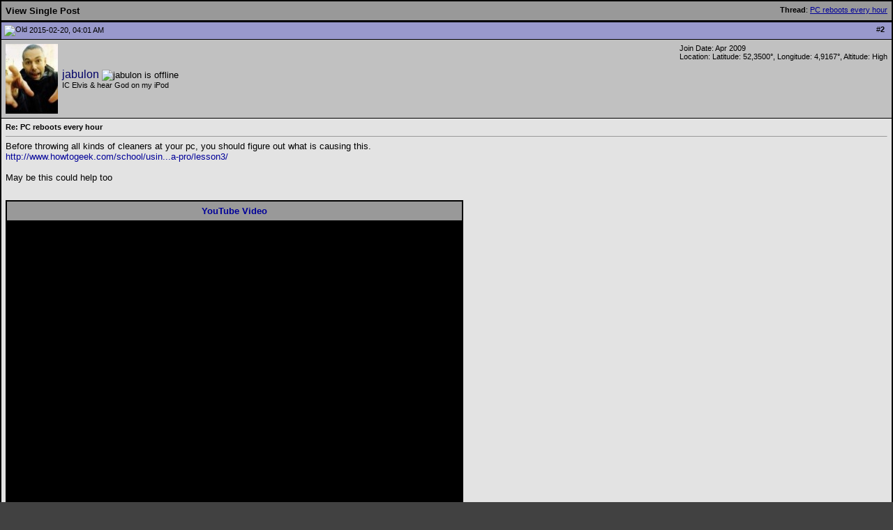

--- FILE ---
content_type: text/html; charset=ISO-8859-1
request_url: http://www.thetradersden.org/forums/showpost.php?p=2120637&postcount=2
body_size: 3486
content:
<!DOCTYPE html PUBLIC "-//W3C//DTD XHTML 1.0 Transitional//EN" "http://www.w3.org/TR/xhtml1/DTD/xhtml1-transitional.dtd">
<html xmlns="http://www.w3.org/1999/xhtml" dir="ltr" lang="en">
<head>
<meta http-equiv="Content-Type" content="text/html; charset=ISO-8859-1" />
<meta name="generator" content="vBulletin 3.8.0" />

<meta name="keywords" content="free live music sharing, live music downloads, live music torrents, lossless music, bittorrent help, Quality music download, bootlegs, concerts, taping" />
<meta name="description" content="The Traders' Den is a team of avid music collectors dedicated to the free trading of lossless unofficial (aka bootleg) musical audio and video recordings." />

<meta name="verify-v1" content="ZhwmDbi8Vtu15b3qz1eLqAjjUNanV/Ud2XNXxTPhaLo=" />

<!-- CSS Stylesheet -->
<style type="text/css" id="vbulletin_css">
/**
* vBulletin 3.8.0 CSS
* Style: 'TTD Default'; Style ID: 7
*/
@import url("http://www.thetradersden.org/forums/clientscript/vbulletin_css/style-22477410-00007.css");
</style>
<link rel="stylesheet" type="text/css" href="http://www.thetradersden.org/forums/clientscript/vbulletin_important.css?v=380" />


<!-- / CSS Stylesheet -->




<script type="text/javascript" src="http://ajax.googleapis.com/ajax/libs/yui/2.9.0/build/yahoo-dom-event/yahoo-dom-event.js?v=380"></script>
<script type="text/javascript" src="http://ajax.googleapis.com/ajax/libs/yui/2.9.0/build/connection/connection-min.js?v=380"></script>
<script type="text/javascript">
<!--
var SESSIONURL = "s=98ed0dbcfc2b2253475e65f84fd9c044&";
var SECURITYTOKEN = "guest";
var IMGDIR_MISC = "/forums/images/miscttd";
var vb_disable_ajax = parseInt("0", 10);
// -->
</script>
<script type="text/javascript" src="/forums/clientscript/vbulletin_global.js?v=380"></script>
<script type="text/javascript" src="/forums/clientscript/vbulletin_menu.js?v=380"></script>


	<link rel="alternate" type="application/rss+xml" title="The Traders' Den RSS Feed" href="/forums/external.php?type=RSS2" />
	


<title>The Traders' Den - View Single Post -  PC reboots every hour</title>
</head>
<body style="margin:0px" onload="self.focus()">

<form action="showpost.php">

<table class="tborder" cellpadding="6" cellspacing="1" border="0" width="100%" style="border-bottom-width:0px">
<tr>
	<td class="tcat">
		<div class="smallfont" style="float:right">
			<strong>Thread</strong>:  <a style="text-decoration: underline" href="showthread.php?s=98ed0dbcfc2b2253475e65f84fd9c044&amp;p=2120637#post2120637">PC reboots every hour</a>
		</div>
		View Single Post
	</td>
</tr>
</table>



<!-- post #2120637 -->



<table class="tborder" id="post2120637" cellpadding="6" cellspacing="1" border="0" width="100%" align="center">
<tr>
	<td class="thead"  id="currentPost">
		<div class="normal" style="float:right">
			&nbsp;
			#<a href="showpost.php?s=98ed0dbcfc2b2253475e65f84fd9c044&amp;p=2120637&amp;postcount=2" target="new" rel="nofollow" id="postcount2120637" name="2"><strong>2</strong></a> &nbsp;
			
			
			
			
			
		</div>

		<div class="normal">
			<!-- status icon and date -->
			<a name="post2120637"><img class="inlineimg" src="/forums/images/statusiconttd/post_old.gif" alt="Old" border="0" /></a>
			
				2015-02-20, 04:01 AM
			
			
			<!-- / status icon and date -->
		</div>
	</td>
</tr>
<tr>
	<td class="alt2" style="padding:0px">
		<!-- user info -->
		<table cellpadding="0" cellspacing="6" border="0" width="100%">
		<tr>
			<td class="alt2"><a href="member.php?s=98ed0dbcfc2b2253475e65f84fd9c044&amp;u=299762"><img src="customavatars/avatar299762_77.gif" width="75" height="100" alt="jabulon's Avatar" border="0" /></a></td>
			<td nowrap="nowrap">

				<div id="postmenu_2120637">
					
					<a class="bigusername" href="member.php?s=98ed0dbcfc2b2253475e65f84fd9c044&amp;u=299762">jabulon</a>
					<img class="inlineimg" src="/forums/images/statusiconttd/user_offline.gif" alt="jabulon is offline" border="0" />


					<script type="text/javascript"> vbmenu_register("postmenu_2120637", true); </script>
					
				</div>

				<div class="smallfont">IC Elvis &amp; hear God on my iPod</div>
				
				 

			</td>
			<td width="100%">&nbsp;</td>
			<td valign="top" nowrap="nowrap">

				<div class="smallfont">
					<div>Join Date: Apr 2009</div>
					<div>Location: Latitude: 52,3500°, Longitude: 4,9167°, Altitude: High</div>
					
					<div>
						
					</div>
					
					
					
					 <!--  -->


					<div>    </div>
				</div>

			</td>
		</tr>
		</table>
		<!-- / user info -->
	</td>
</tr>
<tr>
	
	<td class="alt1" id="td_post_2120637">
		
	<!-- message, attachments, sig -->

		

		
			<!-- icon and title -->
			<div class="smallfont">
				
				<strong>Re: PC reboots every hour</strong>
			</div>
			<hr size="1" style="color:#000000; background-color:#000000" />
			<!-- / icon and title -->
		

		<!-- message -->
		<div id="post_message_2120637">

			
			Before throwing all kinds of cleaners at your pc, you should figure out what is causing this.<br />
<a href="http://www.howtogeek.com/school/using-windows-admin-tools-like-a-pro/lesson3/" target="_blank">http://www.howtogeek.com/school/usin...a-pro/lesson3/</a><br />
<br />
May be this could help too<br />
<br />
<table class="tborder" cellpadding="6" cellspacing="1" border="0" width="654" style="margin:10px 0">
<thead>
	<tr>
		<td class="tcat" style="text-align:center">
			<a href="https://www.youtube.com/watch?v=G8QA5ARqZes" title="View this video at YouTube in a new window or tab" target="_blank">YouTube Video</a>
		</td>
	</tr>
</thead>
<tbody>
	<tr>
		<td class="panelsurround" align="center">
<iframe title="YouTube video player" class="youtube-player" type="text/html" width="640" height="390" src="https://www.youtube.com/embed/G8QA5ARqZes" frameborder="0" ></iframe>
		</td>
	</tr>
</tbody>
</table>
		</div>
		<!-- / message -->

		

		
		

		
		<!-- sig -->
			<div>
				__________________<br />
				<font size="1"><font size="2">Dubbin' is a must. Strictly add music!</font></font>
			</div>
		<!-- / sig -->
		

		
<div id="like_2120637" class="like_n">No members have liked this post.</div>


		

		<div style="margin-top: 10px" align="right">
			<!-- controls -->
<!-- first post always editable by user -->
            
			
			
				<a href="newreply.php?s=98ed0dbcfc2b2253475e65f84fd9c044&amp;do=newreply&amp;p=2120637" rel="nofollow"><img src="/forums/images/buttonsttd/quote.gif" alt="Reply With Quote" border="0" /></a>
			
        			<a href="newreply.php?s=98ed0dbcfc2b2253475e65f84fd9c044&amp;do=newreply&amp;p=2120637&nest=yes" rel="nofollow"><img src="/forums/images/buttonsttd/quotes.gif" alt="Reply with Nested Quotes" border="0" /></a>
			
			
			
			
			
			
			
				
			
			
			<!-- / controls -->
		</div>

	<!-- message, attachments, sig -->

	</td>
</tr>
</table>


<!-- post 2120637 popup menu -->
<div class="vbmenu_popup" id="postmenu_2120637_menu" style="display:none;">
	<table cellpadding="4" cellspacing="1" border="0">
	<tr>
		<td class="thead">jabulon</td>
	</tr>
	
		<tr><td class="vbmenu_option"><a href="member.php?s=98ed0dbcfc2b2253475e65f84fd9c044&amp;u=299762">View Public Profile</a></td></tr>
	
	
	
	
	
		<tr><td class="vbmenu_option"><a href="search.php?s=98ed0dbcfc2b2253475e65f84fd9c044&amp;do=finduser&amp;u=299762" rel="nofollow">Find all posts by jabulon</a></td></tr>
	
	
	<tr><td class="vbmenu_option"><a href="member.php?u=299762#likes">Likes Received: 180</td></tr>
	</table>
</div>
<!-- / post 2120637 popup menu -->


<!-- / post #2120637 -->

<table class="tborder" cellpadding="6" cellspacing="1" border="0" width="100%" style="border-top-width:0px">
<tr>
	<td class="tfoot" align="center">
		<input type="button" class="button" value="Close this window" id="close_button" style="display: none;" />
		&nbsp;
		<script type="text/javascript">
		<!--
		if (self.opener)
		{
			var close_button = fetch_object('close_button');
			close_button.style.display = '';
			close_button.onclick = function() { self.close(); };
		}
		//-->
		</script>
	</td>
</tr>
</table>

</form>


<!-- lightbox scripts -->
	<script type="text/javascript" src="clientscript/vbulletin_lightbox.js?v=380"></script>
	<script type="text/javascript">
	<!--
	vBulletin.register_control("vB_Lightbox_Container", "td_post_2120637", 1);
	//-->
	</script>
<!-- / lightbox scripts -->


<script type="text/javascript">
<!--
	// Main vBulletin Javascript Initialization
	vBulletin_init();
//-->
</script>

<script defer src="https://static.cloudflareinsights.com/beacon.min.js/vcd15cbe7772f49c399c6a5babf22c1241717689176015" integrity="sha512-ZpsOmlRQV6y907TI0dKBHq9Md29nnaEIPlkf84rnaERnq6zvWvPUqr2ft8M1aS28oN72PdrCzSjY4U6VaAw1EQ==" data-cf-beacon='{"version":"2024.11.0","token":"dbbe0ef0c17a407790ca137f5aebc928","r":1,"server_timing":{"name":{"cfCacheStatus":true,"cfEdge":true,"cfExtPri":true,"cfL4":true,"cfOrigin":true,"cfSpeedBrain":true},"location_startswith":null}}' crossorigin="anonymous"></script>
</body>
</html>